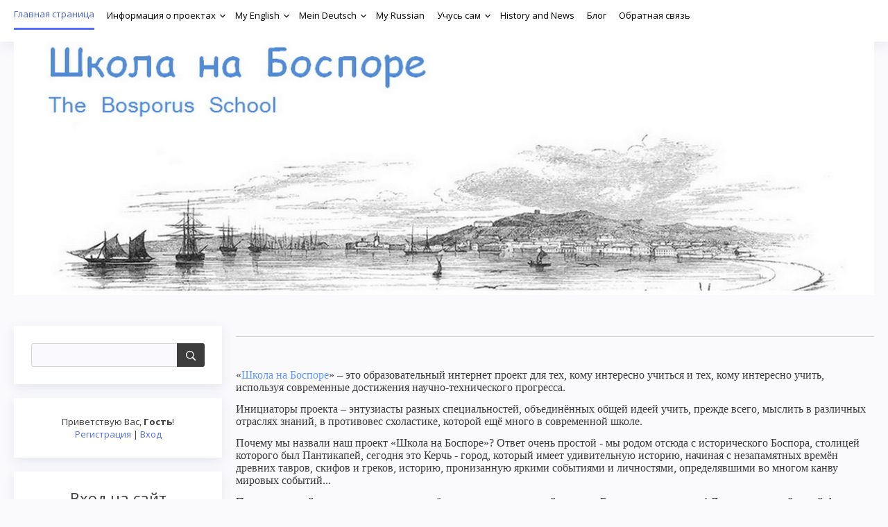

--- FILE ---
content_type: text/html; charset=utf-8
request_url: https://bospor-school.ru/
body_size: 6804
content:
<!DOCTYPE html>
<html id="root">
<head>

	
	
			
		
	<meta charset="utf-8">
	<meta http-equiv="X-UA-Compatible" content="IE=edge,chrome=1">
<title>Персональный сайт - Главная страница</title>
<meta name="viewport" content="width=device-width, initial-scale=1.0, maximum-scale=1.0, user-scalable=no">
<link href="https://fonts.googleapis.com/css?family=Material+Icons|Open+Sans:300,300i,400,400i,600,600i,700,700i,800,800i&amp;subset=cyrillic,greek" rel="stylesheet">
<!--[if lt IE 9]>
<script type="text/javascript">
 var e = ("header,footer,article,aside,section,nav").split(',');
 for (var i = 0; i < e.length; i++) {
 document.createElement(e[i]);
 }
 </script>
<![endif]-->
<link type="text/css" rel="StyleSheet" href="/.s/src/css/1709.css" />
<script type="text/javascript">
    var currentPageIdTemplate = 'sitePage1';
    var currentModuleTemplate = 'index';
</script>

	<link rel="stylesheet" href="/.s/src/base.min.css" />
	<link rel="stylesheet" href="/.s/src/layer7.min.css" />

	<script src="/.s/src/jquery-1.12.4.min.js"></script>
	
	<script src="/.s/src/uwnd.min.js"></script>
	<script src="//s67.ucoz.net/cgi/uutils.fcg?a=uSD&ca=2&ug=999&isp=0&r=0.987656558825282"></script>
<script>/* --- UCOZ-JS-INIT_CODE --- */
	window.ulb = {photoPage:"Перейти на страницу с фотографией.", closeBtn:"Закрыть", error:"Запрошенный контент не может быть загружен. Пожалуйста, попробуйте позже.", next:"Следующий", prev:"Предыдущий", btnPlay:"Начать слайдшоу", btnToggle:"Изменить размер", };
/* --- UCOZ-JS-END --- */</script>

	<link rel="stylesheet" href="/.s/src/ulightbox/ulightbox.min.css" />
	<link rel="stylesheet" href="/.s/src/social.css" />
	<script src="/.s/src/ulightbox/ulightbox.min.js"></script>
	<script>
/* --- UCOZ-JS-DATA --- */
window.uCoz = {"language":"ru","site":{"domain":"bospor-school.ru","host":"bospor-school.ucoz.net","id":"ebospor-school"},"ssid":"521531155775516621404","country":"US"};
/* --- UCOZ-JS-CODE --- */
 function uSocialLogin(t) {
			var params = {"yandex":{"height":515,"width":870},"vkontakte":{"width":790,"height":400},"ok":{"width":710,"height":390},"google":{"height":600,"width":700},"facebook":{"height":520,"width":950}};
			var ref = escape(location.protocol + '//' + ('bospor-school.ru' || location.hostname) + location.pathname + ((location.hash ? ( location.search ? location.search + '&' : '?' ) + 'rnd=' + Date.now() + location.hash : ( location.search || '' ))));
			window.open('/'+t+'?ref='+ref,'conwin','width='+params[t].width+',height='+params[t].height+',status=1,resizable=1,left='+parseInt((screen.availWidth/2)-(params[t].width/2))+',top='+parseInt((screen.availHeight/2)-(params[t].height/2)-20)+'screenX='+parseInt((screen.availWidth/2)-(params[t].width/2))+',screenY='+parseInt((screen.availHeight/2)-(params[t].height/2)-20));
			return false;
		}
		function TelegramAuth(user){
			user['a'] = 9; user['m'] = 'telegram';
			_uPostForm('', {type: 'POST', url: '/index/sub', data: user});
		}
/* --- UCOZ-JS-END --- */
</script>

	<style>.UhideBlock{display:none; }</style>

</head>


<body class="base">

<!--U1AHEADER1Z--><header class="header">
 <div class="nav-row">
 <div class="cont-wrap clr">
 

 
 <div class="show-search" id="show-search"></div>
 
 <div class="show-menu" id="show-menu"></div>

 
 <div class="search-m-bd" id="search-m-bd"><div class="searchForm"><form onsubmit="this.sfSbm.disabled=true" method="get" style="margin:0" action="/search/"><div align="center" class="schQuery"><input type="text" name="q" maxlength="30" size="20" class="queryField" /></div><div align="center" class="schBtn"><input type="submit" class="searchSbmFl" name="sfSbm" value="Найти" /></div></form></div></div>
 
 <!-- <sblock_nmenu> -->

 <nav class="main-menu" id="main-menu">
 <div id="catmenu">
 <!-- <bc> --><div id="uNMenuDiv1" class="uMenuV"><ul class="uMenuRoot">
<li><a class=" uMenuItemA" href="/" ><span>Главная страница</span></a></li>
<li class="uWithSubmenu"><a  href="/index/0-2" ><span>Информация о проектах</span></a><ul>
<li><a  href="/photo" ><span>Фотоальбомы</span></a></li>
<li><a  href="/index/videolektorij/0-19" ><span>Видеолекторий</span></a></li>
<li><a  href="/index/robototekhnika/0-18" ><span>Робототехника</span></a></li></ul></li>
<li class="uWithSubmenu"><a  href="/index/my_english/0-4" ><span>My English</span></a><ul>
<li><a  href="/index/grammatika/0-5" ><span>Грамматика</span></a></li>
<li><a  href="/index/leksika/0-6" ><span>Лексика</span></a></li>
<li><a  href="/index/audirovanie/0-7" ><span>Аудирование</span></a></li></ul></li>
<li class="uWithSubmenu"><a  href="/index/deutsch/0-22" ><span>Mein Deutsch</span></a><ul>
<li><a  href="/index/grammatika/0-23" ><span>Грамматика</span></a></li>
<li><a  href="/index/leksika/0-24" ><span>Лексика</span></a></li>
<li><a  href="/index/audirovanie/0-25" ><span>Аудирование</span></a></li></ul></li>
<li><a  href="/index/my_russian/0-15" ><span>My Russian</span></a></li>
<li class="uWithSubmenu"><a  href="/index/uchus_sam/0-14" ><span>Учусь сам</span></a><ul>
<li><a  href="/index/english/0-21" ><span>English</span></a></li>
<li><a  href="/index/deutsch/0-22" ><span>Deutsch</span></a></li>
<li><a  href="https://skillbaza.ru/direction/email-marketing/" ><span>Обучение емайл маркетингу</span></a></li>
<li><a  href="https://skillbaza.ru/direction/email-marketing/" ><span>Обучение емайл маркетингу</span></a></li></ul></li>
<li><a  href="/index/history_and_news/0-17" ><span>History and News</span></a></li>
<li><a  href="/blog/" ><span>Блог</span></a></li>
<li><a  href="/index/0-3" ><span>Обратная связь</span></a></li></ul></div><!-- </bc> -->
 </div>
 </nav>
 
<!-- </sblock_nmenu> -->


 </div>
 </div>
 </header><!--/U1AHEADER1Z-->
<!--U1PROMO1Z-->
 <div class="picture-block">
 <div class="cont-wrap clr">
 <img src="https://bospor-school.ucoz.net/kerchantique2.jpg" alt="image">
 </div>
 </div>
 <!--/U1PROMO1Z-->

<section class="middle clr" id="casing">

<!-- <middle> -->



	<aside class="sidebar">



		
			<section class="sidebox srch">
					<div class="sidebox-bd clr"><div class="searchForm"><form onsubmit="this.sfSbm.disabled=true" method="get" style="margin:0" action="/search/"><div align="center" class="schQuery"><input type="text" name="q" maxlength="30" size="20" class="queryField" /></div><div align="center" class="schBtn"><input type="submit" class="searchSbmFl" name="sfSbm" value="Найти" /></div></form></div></div>
			</section>
		
		<section class="sidebox user-box">
				
						
														
																<div class="user-ttl">
																		
																				<!--<s5212>-->Приветствую Вас<!--</s>-->, <b>Гость</b>!
																								
																										
																</div>
																<div class="user-btns">
																		
																				<a title="Регистрация" href="/register"><!--<s3089>-->Регистрация<!--</s>--></a> | <a title="Вход" href="javascript:;" rel="nofollow" onclick="new _uWnd('LF', ' ', -250, -110, {autosize:1, closeonesc:1, resize:1 }, {url:'/index/40' } ); return false;"><!--<s3087>-->Вход<!--</s>--></a>
																								
																										
																</div>
		</section>
		<!--U1CLEFTER1Z-->

<!-- <block1> -->

<!-- </block1> -->

<!-- <block2> -->

<!-- </block2> -->

<!-- <block3> -->

<!-- </block3> -->

<!-- <block4> -->

<!-- </block4> -->

<!-- <block5> -->

<!-- </block5> -->

<!-- <block6> -->

<section class="sidebox">
					<div class="sidebox-ttl"><!-- <bt> --><!--<s5158>-->Вход на сайт<!--</s>--><!-- </bt> --></div>
					<div class="sidebox-bd clr"><!-- <bc> --><div id="uidLogForm" align="center"><a href="javascript:;" onclick="window.open('https://login.uid.me/?site=ebospor-school&ref='+escape(location.protocol + '//' + ('bospor-school.ru' || location.hostname) + location.pathname + ((location.hash ? ( location.search ? location.search + '&' : '?' ) + 'rnd=' + Date.now() + location.hash : ( location.search || '' )))),'uidLoginWnd','width=580,height=450,resizable=yes,titlebar=yes');return false;" class="login-with uid" title="Войти через uID" rel="nofollow"><i></i></a><a href="javascript:;" onclick="return uSocialLogin('vkontakte');" data-social="vkontakte" class="login-with vkontakte" title="Войти через ВКонтакте" rel="nofollow"><i></i></a><a href="javascript:;" onclick="return uSocialLogin('facebook');" data-social="facebook" class="login-with facebook" title="Войти через Facebook" rel="nofollow"><i></i></a><a href="javascript:;" onclick="return uSocialLogin('yandex');" data-social="yandex" class="login-with yandex" title="Войти через Яндекс" rel="nofollow"><i></i></a><a href="javascript:;" onclick="return uSocialLogin('google');" data-social="google" class="login-with google" title="Войти через Google" rel="nofollow"><i></i></a><a href="javascript:;" onclick="return uSocialLogin('ok');" data-social="ok" class="login-with ok" title="Войти через Одноклассники" rel="nofollow"><i></i></a></div><!-- </bc> --></div>
			</section>

<!-- </block6> -->

<!-- <block7> -->

<!-- </block7> -->

<!-- <block8> -->

<section class="sidebox">
					<div class="sidebox-ttl"><!-- <bt> --><!--<s5171>-->Календарь<!--</s>--><!-- </bt> --></div>
					<div class="sidebox-bd clr"><div align="center"><!-- <bc> --><table border="0" cellspacing="1" cellpadding="2" class="calTable"><tr><td align="center" class="calMonth" colspan="7"><a title="Сентябрь 2022" class="calMonthLink" href="javascript:;" rel="nofollow" onclick="window.location.href=''+atob('L25ld3Mv')+'2022-09';return false;">&laquo;</a>&nbsp; <a class="calMonthLink" href="javascript:;" rel="nofollow" onclick="window.location.href=''+atob('L25ld3Mv')+'2022-10';return false;">Октябрь 2022</a> &nbsp;<a title="Ноябрь 2022" class="calMonthLink" href="javascript:;" rel="nofollow" onclick="window.location.href=''+atob('L25ld3Mv')+'2022-11';return false;">&raquo;</a></td></tr><tr><td align="center" class="calWday">Пн</td><td align="center" class="calWday">Вт</td><td align="center" class="calWday">Ср</td><td align="center" class="calWday">Чт</td><td align="center" class="calWday">Пт</td><td align="center" class="calWdaySe">Сб</td><td align="center" class="calWdaySu">Вс</td></tr><tr><td>&nbsp;</td><td>&nbsp;</td><td>&nbsp;</td><td>&nbsp;</td><td>&nbsp;</td><td align="center" class="calMday">1</td><td align="center" class="calMday">2</td></tr><tr><td align="center" class="calMday">3</td><td align="center" class="calMday">4</td><td align="center" class="calMday">5</td><td align="center" class="calMday">6</td><td align="center" class="calMdayA">7</td><td align="center" class="calMday">8</td><td align="center" class="calMday">9</td></tr><tr><td align="center" class="calMday">10</td><td align="center" class="calMday">11</td><td align="center" class="calMday">12</td><td align="center" class="calMday">13</td><td align="center" class="calMday">14</td><td align="center" class="calMday">15</td><td align="center" class="calMday">16</td></tr><tr><td align="center" class="calMday">17</td><td align="center" class="calMday">18</td><td align="center" class="calMday">19</td><td align="center" class="calMday">20</td><td align="center" class="calMday">21</td><td align="center" class="calMday">22</td><td align="center" class="calMday">23</td></tr><tr><td align="center" class="calMday">24</td><td align="center" class="calMday">25</td><td align="center" class="calMday">26</td><td align="center" class="calMday">27</td><td align="center" class="calMday">28</td><td align="center" class="calMday">29</td><td align="center" class="calMday">30</td></tr><tr><td align="center" class="calMday">31</td></tr></table><!-- </bc> --></div></div>
			</section>

<!-- </block8> -->

<!-- <block9> -->

<!-- </block9> -->

<!-- <block10> -->

<section class="sidebox">
					<div class="sidebox-ttl"><!-- <bt> --><!--<s5207>-->Наш опрос<!--</s>--><!-- </bt> --></div>
					<div class="sidebox-bd clr"><!-- <bc> --><script>function pollnow708(){document.getElementById('PlBtn708').disabled=true;_uPostForm('pollform708',{url:'/poll/',type:'POST'});}function polll708(id,i){_uPostForm('',{url:'/poll/'+id+'-1-'+i+'-708',type:'GET'});}</script><div id="pollBlock708"><form id="pollform708" onsubmit="pollnow708();return false;"><div class="pollBlock">
<div class="pollQue"><b>Оцените мой сайт</b></div>
<div class="pollAns"><div class="answer"><input id="a7081" type="radio" name="answer" value="1" style="vertical-align:middle;" /> <label style="vertical-align:middle;display:inline;" for="a7081">Отлично</label></div>
<div class="answer"><input id="a7082" type="radio" name="answer" value="2" style="vertical-align:middle;" /> <label style="vertical-align:middle;display:inline;" for="a7082">Хорошо</label></div>
<div class="answer"><input id="a7083" type="radio" name="answer" value="3" style="vertical-align:middle;" /> <label style="vertical-align:middle;display:inline;" for="a7083">Неплохо</label></div>
<div class="answer"><input id="a7084" type="radio" name="answer" value="4" style="vertical-align:middle;" /> <label style="vertical-align:middle;display:inline;" for="a7084">Плохо</label></div>
<div class="answer"><input id="a7085" type="radio" name="answer" value="5" style="vertical-align:middle;" /> <label style="vertical-align:middle;display:inline;" for="a7085">Ужасно</label></div>
<div id="pollSbm708" class="pollButton"><input class="pollBut" id="PlBtn708" type="submit" value="Оценить" /></div>
<input type="hidden" name="ssid" value="521531155775516621404" />
<input type="hidden" name="id"   value="1" />
<input type="hidden" name="a"    value="1" />
<input type="hidden" name="ajax" value="708" /></div>
<div class="pollLnk"> <a href="javascript:;" rel="nofollow" onclick="new _uWnd('PollR','Результаты опроса',660,200,{closeonesc:1,maxh:400},{url:'/poll/1'});return false;">Результаты</a> | <a href="javascript:;" rel="nofollow" onclick="new _uWnd('PollA','Архив опросов',660,250,{closeonesc:1,maxh:400,max:1,min:1},{url:'/poll/0-2'});return false;">Архив опросов</a> </div>
<div class="pollTot">Всего ответов: <b>3</b></div>
</div></form></div><!-- </bc> --></div>
			</section>

<!-- </block10> -->

<!-- <block11> -->

<!-- </block11> -->

<!-- <block12> -->
<section class="sidebox">
					<div class="sidebox-ttl"><!-- <bt> --><!--<s5204>-->Друзья сайта<!--</s>--><!-- </bt> --></div>
					<div class="sidebox-bd clr"><!-- <bc> --><!--<s1546>--><ul>
<li></li>
<li></li>
<li></li>
</ul><!--</s>--><!-- </bc> --></div>
			</section>
<!-- </block12> -->

<!-- <block13> -->

<section class="sidebox">
					<div class="sidebox-ttl"><!-- <bt> --><!--<s5195>-->Статистика<!--</s>--><!-- </bt> --></div>
					<div class="sidebox-bd clr"><div align="center"><!-- <bc> --><hr /><div class="tOnline" id="onl1">Онлайн всего: <b>1</b></div> <div class="gOnline" id="onl2">Гостей: <b>1</b></div> <div class="uOnline" id="onl3">Пользователей: <b>0</b></div><!-- </bc> --></div></div>
			</section>

<!-- </block13> -->

<!--/U1CLEFTER1Z-->
	</aside>

	<div id="main-content" class="container">
		<section class="content module-index">
			<!-- <body> --><div id="nativeroll_video_cont" style="display:none;"></div><hr />
<p><span style="font-family:Verdana,Geneva,sans-serif;">&nbsp;</span>&nbsp;</p>

<p><span style="font-family:Comic Sans MS,cursive;"><span style="font-size:16px;">&laquo;<span style="color:#6699ff;">Школа на Боспоре</span>&raquo; &ndash; это образовательный интернет проект для тех, кому интересно учиться и тех, кому интересно учить, используя современные достижения научно-технического прогресса.</span></span></p>

<p><span style="font-family:Comic Sans MS,cursive;"><span style="font-size:16px;">Инициаторы проекта &ndash; энтузиасты разных специальностей, объединённых общей идеей учить, прежде всего, мыслить в различных отраслях знаний, в противовес схоластике, которой ещё много в современной школе.</span></span></p>

<p><span style="font-family:Comic Sans MS,cursive;"><span style="font-size:16px;">Почему мы назвали наш проект &laquo;Школа на Боспоре&raquo;? Ответ очень простой - мы родом отсюда с исторического Боспора, столицей которого был Пантикапей, сегодня это Керчь - город, который имеет удивительную историю, начиная с незапамятных времён древних тавров, скифов и греков, историю, пронизанную яркими событиями и личностями, определявшими во многом канву мировых событий...</span></span></p>

<p><span style="font-family:Comic Sans MS,cursive;"><span style="font-size:16px;">Плеяда деятелей, которые, так или иначе, были связаны с историей городов Боспора, удивительна! Древнегреческий герой Ахилл, как свидетельствуют некоторые античные историки, был родом из пригорода Пантикапея. Митридат Евпатор имел столицу здесь же на берегах Боспора и был грозным соперником древнего Рима! Андрей Первозванный начинал свою миссию крещения народов греческой ойкумены с Пантикапея. Здесь он побывал трижды ещё до посещения Херсонеса Таврического!</span></span></p>

<p><span style="font-family:Comic Sans MS,cursive;"><span style="font-size:16px;">Ахиллес, Митридат Евпатор, Андрей Первозванный, Пётр Великий, Суворов, Пушкин &ndash; это только некоторые имена, связанные с историей Пантикапея &ndash; Керчи&hellip; Таким образом, проживая здесь, и имея такой невероятный по богатству культурный и исторический фундамент, проникаясь духом времён, мы решили начать наш информационно-образовательный проект, нацеленный в постмодерн и будущее, где центральной фигурой будет новый человек, который не только знает и любит свою историю, но и имеет желание и волю творить её, на основе полученных знаний &hellip;</span></span></p>

<p><span style="font-size:16px;"><span style="font-family:Comic Sans MS,cursive;">В рамках нашего проекта мы ориентируемся, прежде всего, на развитие интеллектуальных способностей, а также системного и исторического мышления его участников, конечно, прежде всего, школьников, когда знания и навыки, получаемые с нашей помощью, будут выполнять роль средства (доступного, интересного и полезного во всех отношениях!) в достижении поставленных нами целей.</span></span></p>

<p><span style="font-family:Comic Sans MS,cursive;"><span style="font-size:16px;">Диапазон предполагаемых образовательных программ будет очень широк. Нам интересны как гуманитарные, так и технические знания, так как мы считаем, что будущее за всесторонне развитой личностью&hellip;</span></span></p>

<p><span style="font-family:Comic Sans MS,cursive;"><span style="font-size:16px;">На данном этапе у нас есть несколько&nbsp;проектов, в которых можно принять участие. Первый проект &ndash; это проект языковой школы с возможностью обучения off и on-line, и второй &ndash; дистанционной технической школы робототехники. Есть также дистанционный лекторий по различным отраслям знаний. И некоторые другие информационно-образовательные проекты. Для более подробного ознакомления с ними можно пройти по ссылкам:</span></span></p>

<p></p>

<p><a href="/index/deutsch/0-22"><span style="color:#6699ff;"><span style="font-family:Comic Sans MS,cursive;"><span style="font-size:16px;">дистанционная языковая школа немецкого языка (Mein Deutsch)</span></span></span></a></p>

<p><a href="/index/robototekhnika/0-18"><span style="color:#6699ff;"><span style="font-family:Comic Sans MS,cursive;"><span style="font-size:16px;">дистанционная техническая школа робототехники</span></span></span></a></p>

<p><a href="/index/videolektorij/0-19"><span style="color:#6699ff;"><span style="font-family:Comic Sans MS,cursive;"><span style="font-size:16px;">дистанционный лекторий гуманитарных и естественнонаучных знаний</span></span></span></a></p>

<p><a href="/index/history_and_news/0-17"><font color="#6699ff" face="Comic Sans MS, cursive"><span style="font-size: 16px;">информация о городе на английском языке (History and News)</span></font></a></p>

<p><a href="/index/my_russian/0-15"><font color="#6699ff" face="Comic Sans MS, cursive"><span style="font-size: 16px;">дистанционная школа русского языка (My Russian)</span></font></a></p>

<p><a href="/index/uchus_sam/0-14"><font color="#6699ff" face="Comic Sans MS, cursive"><span style="font-size: 16px;">учусь сам</span></font></a></p>

<p><span style="font-family:Comic Sans MS,cursive;"><span style="font-size:16px;">Если возникли вопросы по участию в проектах школы, пишите, используя <a href="/index/0-3">почтовую форму сайта</a></span></span></p>

<p><span style="font-family:Comic Sans MS,cursive;"><span style="font-size:16px;">&nbsp; &nbsp;</span></span></p>

	


	
		


	<!-- </body> -->
		</section>
	</div>
<!-- </middle> -->
</section>

<!--U1BFOOTER1Z-->
<footer class="footer">
	<div class="cont-wrap clr">
		<div class="copy">
			<!-- <copy> -->Copyright Персональный сайт © 2022<!-- </copy> -->
		</div>
        <div class="ucoz-copy"><!-- "' --><span class="pbUWwzzZ"></span></div>
    </div>
 </footer>
<!--/U1BFOOTER1Z-->

<div style="display:none;">

</div>


<script src="/.s/t/1709/main.js"></script>
<script src="https://ajax.googleapis.com/ajax/libs/webfont/1.6.26/webfont.js"></script>
</body>
</html>


<div id="utbr8214" rel="s67"></div>
<!-- 0.08795 (s67) -->